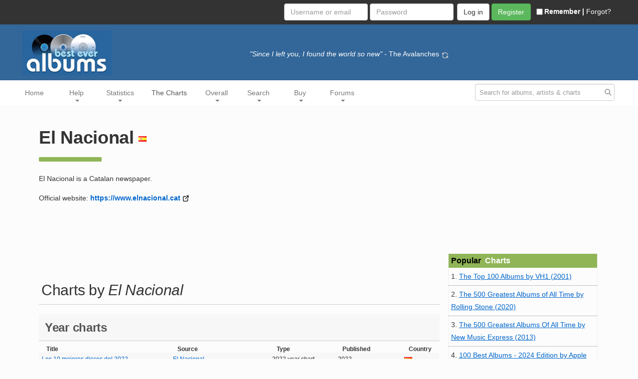

--- FILE ---
content_type: text/html; charset=UTF-8
request_url: https://www.besteveralbums.com/thechart.php?s=290
body_size: 10540
content:
<!DOCTYPE html>
<html lang="en" data-theme="light" prefix="fb: http://www.facebook.com/2008/fbml">
<head>
    <meta charset="utf-8">
    <meta http-equiv="X-UA-Compatible" content="IE=edge">
    <meta name="viewport" content="width=device-width, initial-scale=1">
    
        <title>El Nacional : Best Ever Albums</title>

             <meta name="robots" content="index,follow">
     
            <meta name="robots" content="max-image-preview:large">

    <meta name="application-name" content="BestEverAlbums.com" data-object-type="source" data-search-hint="">
    <meta name="description" content="El Nacional is a Catalan newspaper. El Nacional is from Spain and was founded in 0. BestEverAlbums.com brings together over 60,000 charts and calculates an overall ranking of the best albums of all time.">

            <meta name="theme-color" content="#336699">

        <meta name="apple-mobile-web-app-capable" content="yes">
    <meta name="apple-mobile-web-app-status-bar-style" content="black-translucent">
    <meta name="apple-mobile-web-app-title" content="BestEverAlbums">

    <link rel="apple-touch-icon" href="/img/apple-touch-icon.png">
    <link rel="apple-touch-icon" sizes="180x180" href="/img/apple-touch-icon-180.png">
    <link rel="apple-touch-icon" sizes="167x167" href="/img/apple-touch-icon-167.png">
    <link rel="apple-touch-icon" sizes="152x152" href="/img/apple-touch-icon-152.png">
    <link rel="apple-touch-icon" sizes="120x120" href="/img/apple-touch-icon-120.png">
    
        

        <meta property="fb:app_id" content="114319148597453">
                        <meta property="og:type" content="">
                        <meta property="og:title" content="El Nacional">
                        <meta property="og:url" content="https://www.besteveralbums.com/thechart.php?s=290"><meta property="og:image" content="https://img.besteveralbums.com/img/exclamation-mark.png"><meta property="og:description" content="">
                        <meta property="og:site_name" content="BestEverAlbums.com">

        <link rel="canonical" href="https://www.besteveralbums.com/thechart.php?s=290">
    
    <link rel="shortcut icon" href="https://www.besteveralbums.com/favicon.ico" >

    <link rel="icon" type="image/png" sizes="32x32" href="https://www.besteveralbums.com/favicon-32x32.png">
    <link rel="icon" type="image/png" sizes="16x16" href="https://www.besteveralbums.com/favicon-16x16.png">

    <link rel="manifest" href="/manifest.json">
    <link rel="search" type="application/opensearchdescription+xml" title="BestEverAlbums.com" href="https://www.besteveralbums.com/searchbesteveralbums.xml">
    
            
    
        <link rel="stylesheet" type="text/css" href="/min/f=/css/reset.css&2201">

            <link rel="stylesheet" href="/css/bootstrap.min.css">

        <link rel="stylesheet" href="/css/jquery.auto-complete.css">

        <link rel="stylesheet" href="/css/tablesaw.stackonly.css">

        <link rel="stylesheet" type="text/css" href="/min/f=/css/imgpopup.css&2201">

                <link rel="stylesheet" type="text/css" href="/min/f=/css/bea.css&2201">
        <link rel="stylesheet" type="text/css" href="/min/f=/css/bea3small.css&2201" media="only screen and (min-width: 768px)">
        <link rel="stylesheet" type="text/css" href="/min/f=/css/bea3medium.css&2201" media="only screen and (min-width: 992px)">
        <link rel="stylesheet" type="text/css" href="/min/f=/css/bea3large.css&2201" media="only screen and (min-width: 1200px)">

                <link rel="stylesheet" type="text/css" href="/min/f=/css/thechart.css&2201">
    
        <script src="https://cdn.jsdelivr.net/npm/chart.js"></script>
    <script src="/js/graph-tooltip.js?2201"></script>
    <link rel="stylesheet" type="text/css" href="/min/f=/css/graph-tooltip.css&2201">

        <link rel="stylesheet" type="text/css" href="/min/f=/css/rating.css&2201">

        
    
        <link rel="alternate" type="application/rss+xml" title="Member Comments RSS feed" href="https://www.besteveralbums.com/feeds/BestEverAlbumsdotCom_Comments.xml">
    <link rel="alternate" type="application/rss+xml" title="List of Charts RSS feed" href="https://www.besteveralbums.com/feeds/BestEverAlbumsdotCom_Charts.xml">
        <link rel="alternate" type="application/rss+xml" title="Overall Greatest Album Chart RSS feed" href="https://www.besteveralbums.com/feeds/BestEverAlbumsdotCom_OverallChart.xml">
        
        


<!-- Global site tag (gtag.js) - Google Analytics -->
<script async src="https://www.googletagmanager.com/gtag/js?id=UA-4178166-1"></script>
<script>
window.dataLayer = window.dataLayer || [];
function gtag(){dataLayer.push(arguments);}
gtag('js', new Date());
gtag('config', 'UA-4178166-1');
</script>


<script src="https://hb.vntsm.com/v4/live/vms/sites/besteveralbums.com/index.js" data-disable-placements="vertical-sticky,horizontal-sticky" async></script>
<script>
self.__VM = self.__VM || [];
self.__VM.push(function (admanager, scope) {

    scope.Config.buildPlacement((configBuilder) => {
        configBuilder.add("leaderboard");
        configBuilder.addDefaultOrUnique("mobile_banner").setBreakPoint("mobile");
    }).display("slot-leaderboard-atf");

    scope.Config.buildPlacement((configBuilder) => {
        configBuilder.add("desktop_takeover");
        configBuilder.addDefaultOrUnique("mobile_takeover").setBreakPoint("mobile");
    }).display("slot-takeover");

    scope.Config.buildPlacement((configBuilder) => {
        configBuilder.add("leaderboard");
        configBuilder.addDefaultOrUnique("mobile_mpu").setBreakPoint("mobile");
    }).addNodeProvider(".slot-mpu-btf");

    scope.Config.get('mpu').display('slot-sidebar-mpu-atf');
    scope.Config.get('double_mpu').display('slot-sidebar-skyscraper-btf');
    scope.Config.get('video').display('slot-video');
});
</script>

<script src="/js/lazysizes.min.js" async></script>

<!--[if lt IE 9]>
<script src="https://oss.maxcdn.com/html5shiv/3.7.2/html5shiv.min.js"></script>
<script src="https://oss.maxcdn.com/respond/1.4.2/respond.min.js"></script>
<![endif]-->



<script>
const publicVapidKey = "BG3wxS1qqXlVRUu05vgv7O3izzvi8W-Srq1NIU4hXlORm5I3myuffybydo7OsnqYuBctzzfYGlkyYR1aaFsZa48";

navigator.serviceWorker.register('/sw.js?2201', { updateViaCache: 'none' })
  .then(() => console.log('Service Worker registered'))
  .catch(error => console.error('Service Worker registration failed:', error));

function urlBase64ToUint8Array(base64String)
{
  const padding = '='.repeat((4 - base64String.length % 4) % 4);
  const base64 = (base64String + padding).replace(/-/g, '+').replace(/_/g, '/');
  const rawData = atob(base64);
  const outputArray = new Uint8Array(rawData.length);
  for (let i = 0; i < rawData.length; ++i) outputArray[i] = rawData.charCodeAt(i);

  return outputArray;
}

async function subscribeUser()
{
  try {
    const registration = await navigator.serviceWorker.ready;

    const existingSubscription = await registration.pushManager.getSubscription();
    if (existingSubscription) {
      console.log('User already subscribed.');
      return existingSubscription;
    }

        const meta = {
      browser: navigator.userAgent,
      platform: navigator.platform
    };

	    const loginCheckResponse = await fetch('/AJAXProxy.php?obj=CPushNotification&func=save&getuserid', {
      method: 'POST',
      headers: { 'Content-Type': 'application/json' },
      body: JSON.stringify({ subscription: null, meta })
    });

    const loginStatus = await loginCheckResponse.text();
    if (loginStatus.trim() !== '1') {
      console.warn('User not logged in. Subscription aborted.');
      return null;
    }

        const permission = await Notification.requestPermission();
    if (permission !== 'granted') {
      console.warn('Push permission not granted');
      return null;
    }

        const subscription = await registration.pushManager.subscribe({
      userVisibleOnly: true,
      applicationServerKey: urlBase64ToUint8Array(publicVapidKey)
    });

    console.log('Push subscription:', subscription);

        const saveResponse = await fetch('/AJAXProxy.php?obj=CPushNotification&func=save&getuserid', {
      method: 'POST',
      headers: { 'Content-Type': 'application/json' },
      body: JSON.stringify({ subscription, meta })
    });

    const resultText = await saveResponse.text();
    const success = resultText.trim() === '1';

    console.log('Subscription saved response:', success);

    if (success && navigator.serviceWorker.controller) {
        navigator.serviceWorker.controller.postMessage({
        type: 'SHOW_SUBSCRIPTION_NOTIFICATION',
        url: 'https://www.besteveralbums.com/forums/profile.php?mode=editprofile'
      });
    }

    return success ? subscription : null;
  } catch (err) {
    console.error('Push registration failed:', err);
    return null;
  }
}

async function unsubscribeUser() {
    const registration = await navigator.serviceWorker.ready;
    const subscription = await registration.pushManager.getSubscription();

    if (subscription) {
        await subscription.unsubscribe();
        await fetch('/AJAXProxy.php?obj=CPushNotification&func=delete&getuserid', {
            method: 'POST',
            body: JSON.stringify({ endpoint: subscription.endpoint }),
            headers: { 'Content-Type': 'application/json' }
        });

        console.log('User unsubscribed');
    }
}

// Trigger registration
if ('serviceWorker' in navigator && 'PushManager' in window) {
  window.addEventListener('load', async () => {
  const registration = await navigator.serviceWorker.ready;
  await new Promise(r => setTimeout(r, 2000)); // short delay helps iOS

  const sub = await registration.pushManager.getSubscription();
  if (!sub) {
        console.log('Subscribing user to push…');
    await subscribeUser();
  } else {
    console.log('Already subscribed');
  }
});
}
</script>


</head>
<body>

<div id="topRail" class="top-rail">
    <button id="backButton" class="back-btn" onclick="window.history.back()">
        <span class="arrow"><svg
  xmlns="http://www.w3.org/2000/svg"
  width="24"
  height="24"
  viewBox="0 0 24 24"
  fill="none"
  stroke="currentColor"
  stroke-width="2"
  stroke-linecap="round"
  stroke-linejoin="round"
  class="icon icon-tabler icons-tabler-outline icon-tabler-arrow-left bea-icon bea-icon-back"
><title>Back</title>
  <path stroke="none" d="M0 0h24v24H0z" fill="none"/>
  <path d="M5 12l14 0" />
  <path d="M5 12l6 6" />
  <path d="M5 12l6 -6" />
</svg></span> Back
    </button>
</div>

            <!-- Logged out -->
<form class="navbar-form navbar-loggedout" action="/forums/login.php" method="post">
    <div class="login-container">
                <input type="hidden" value="../thechart.php?s=290" name="redirect">

        <div class="login-controls-container">
                        <div class="login-fields">
                <input class="form-control" type="text" placeholder="Username or email" name="username" autocomplete="username" tabindex="1">
                <input class="form-control" type="password" placeholder="Password" name="password" autocomplete="current-password" tabindex="2">
            </div>

                        <div class="login-buttons">
                <input class="btn btn-default" type="submit" value="Log in" name="login" tabindex="4">
                <a href="/forums/profile.php?mode=register" class="btn btn-success" role="button">Register</a>

                                <span class="login-remember">
                    <label for="autologin"><input type="checkbox" id="autologin" name="autologin" class="native-checkbox" tabindex="3">Remember | </label>
                    <a href="/forums/profile.php?mode=sendpassword">Forgot?</a>
                </span>
            </div>
        </div>
    </div>
</form>

    


<nav class="navbar navbar-default">

    <div class="navbar-masthead">

        <div class="navbar-container">

            <!-- Brand and toggle get grouped for better mobile display -->
            <div class="navbar-header navbar-brandheader">

                                <a class="navbar-brand" href="/index.php"><img alt="BestEverAlbums.com" class="navbar-brand-logo" id="top" src="/img/bealogo_p.jpg"></a>

            </div>

            <span id="songquote" class="songquote">
            <span><i>"Since I left you, I found the world so new"</i></span>
                    <span> - The Avalanches <a rel="nofollow" title="Random quote" class="" href="#" onclick=";showSpinner('songquote', 32);;var e = new ajaxObject('/AJAXProxy.php',Fill,'songquote');e.update('obj=CTrack&func=getRandomSongQuote&');return false;"><svg
  xmlns="http://www.w3.org/2000/svg"
  width="24"
  height="24"
  viewBox="0 0 24 24"
  fill="none"
  stroke="currentColor"
  stroke-width="2"
  stroke-linecap="round"
  stroke-linejoin="round"
  class="icon icon-tabler icons-tabler-outline icon-tabler-refresh bea-icon bea-icon-refresh"
>
  <path stroke="none" d="M0 0h24v24H0z" fill="none"/>
  <path d="M20 11a8.1 8.1 0 0 0 -15.5 -2m-.5 -4v4h4" />
  <path d="M4 13a8.1 8.1 0 0 0 15.5 2m.5 4v-4h-4" />
</svg></a></span>
            </span>

        </div>

    </div>
</nav>

<!-- Main navbar -->
<nav class="navbar navbar-default">
    <div class="navbar-container">
        <!-- Brand and toggle get grouped for better mobile display -->
        <div class="navbar-header">
            <button type="button" class="navbar-toggle bea-hamburger collapsed" data-toggle="collapse" data-target="#bs-navbar-collapse-nav" aria-expanded="false" role="button" >
                <span class="sr-only">Toggle navigation</span>
                <span class="icon-bar"></span>
                <span class="icon-bar"></span>
                <span class="icon-bar"></span>
            </button>
        </div>

        <!-- Collect the nav links, forms, and other content for toggling -->
        <div class="collapse navbar-collapse" id="bs-navbar-collapse-nav">
            <ul class="nav navbar-nav navbar-mainnav">

                <li class="dropdown"><a href="https://www.besteveralbums.com/index.php" class="dropdown-toggle" data-toggle="dropdown" role="button" aria-haspopup="true" aria-expanded="false">Home </a>
                                    </li>

                <li class="dropdown"><a href="https://www.besteveralbums.com/howitworks.php" class="dropdown-toggle" data-toggle="dropdown" role="button" aria-haspopup="true" aria-expanded="false">Help <span class="caret"></span></a>
                    <ul class="dropdown-menu">
                        <li><a title="" href="https://www.besteveralbums.com/howitworks.php">How it works</a></li>
                        <li><a title="" href="https://www.besteveralbums.com/userranks.php">Member levels</a></li>

                                                <li><a title="" href="https://www.besteveralbums.com/upgrade.php">Purchase extra points</a></li>
                                                                            <li><a title="" href="https://www.besteveralbums.com/upgrade.php">Premium membership</a></li>
                                                                    </ul>
                </li>

                <li class="dropdown"><a href="https://www.besteveralbums.com/yearstats.php?y=2025" class="dropdown-toggle" data-toggle="dropdown" role="button" aria-haspopup="true" aria-expanded="false">Statistics <span class="caret"></span></a>
                    <ul class="dropdown-menu">
                        <li class="dropdown-header"><a title="" href="https://www.besteveralbums.com/yearstats.php?y=2025">Best Albums by Year</a></li>
                        <li><a title="" href="https://www.besteveralbums.com/latest_releases.php">New releases</a></li>
                        <li><a title="" href="https://www.besteveralbums.com/yearstats.php?y=2025">Best albums of 2025</a></li>
                        <li><a title="" href="https://www.besteveralbums.com/yearstats.php?y=2024">Best albums of 2024</a></li>
                        <li><a title="" href="https://www.besteveralbums.com/yearstats.php?y=2023">Best albums of 2023</a></li>
                        <li><a title="" href="https://www.besteveralbums.com/yearstats.php?y=2022">Best albums of 2022</a></li>
                        <li><a title="" href="https://www.besteveralbums.com/yearstats.php?y=2021">Best albums of 2021</a></li>
                        <li role="separator" class="divider"></li>
                        <li class="dropdown-header"><a title="" href="https://www.besteveralbums.com/yearstats.php?y=202">Best Albums by Decade</a></li>
                        <li><a title="" href="https://www.besteveralbums.com/yearstats.php?y=202">Best albums of the 2020s</a></li>
                        <li><a title="" href="https://www.besteveralbums.com/yearstats.php?y=201">Best albums of the 2010s</a></li>
                        <li><a title="" href="https://www.besteveralbums.com/yearstats.php?y=200">Best albums of the 2000s</a></li>
                        <li><a title="" href="https://www.besteveralbums.com/yearstats.php?y=199">Best albums of the 1990s</a></li>
                        <li><a title="" href="https://www.besteveralbums.com/yearstats.php?y=198">Best albums of the 1980s</a></li>
                        <li><a title="" href="https://www.besteveralbums.com/yearstats.php?y=197">Best albums of the 1970s</a></li>
                        <li><a title="" href="https://www.besteveralbums.com/yearstats.php?y=196">Best albums of the 1960s</a></li>
                        <li role="separator" class="divider"></li>
                        <li><a title="" href="https://www.besteveralbums.com/album_anniversaries.php">Album anniversaries</a></li>
                        <li><a title="" href="https://www.besteveralbums.com/countrystats.php">Best albums by country</a></li>
                        <li><a title="" href="https://www.besteveralbums.com/most_wanted.php">Most wanted albums</a></li>
                        <li><a title="" href="https://www.besteveralbums.com/topratedstats.php?o=album">Top rated</a></li>
                        <li><a title="" href="https://www.besteveralbums.com/mostcommentedstats.php">Most commented</a></li>
                        <li><a title="" href="https://www.besteveralbums.com/bandstats.php">Top ranked artists</a></li>
                        <li><a title="" href="https://www.besteveralbums.com/userstats.php">Top members</a></li>
                    </ul>
                </li>

                <li class="active "><a href="https://www.besteveralbums.com/thechart.php">The Charts</a></li>

                <li class="dropdown"><a href="https://www.besteveralbums.com/overall.php" class="dropdown-toggle" data-toggle="dropdown" role="button" aria-haspopup="true" aria-expanded="false">Overall <span class="caret"></span></a>
                    <ul class="dropdown-menu">
                        <li><a title="Overall Chart" href="https://www.besteveralbums.com/overall.php">Overall chart</a></li>
                        <li><a title="Overall Chart History" href="https://www.besteveralbums.com/overall_history.php">Overall chart history</a></li>
                        <li><a title="Customise Overall Chart" href="https://www.besteveralbums.com/makechart.php">Customise overall chart</a></li>
                    </ul>
                </li>

                <li class="dropdown"><a href="https://www.besteveralbums.com/search.php" class="dropdown-toggle" data-toggle="dropdown" role="button" aria-haspopup="true" aria-expanded="false">Search <span class="caret"></span></a>
                    <ul class="dropdown-menu">
                        <li><a title="A to Z of artists" href="https://www.besteveralbums.com/objectindex_bands.php"><span>A to Z (Artists)</span></a></li>
                        <li><a title="A to Z of sources" href="https://www.besteveralbums.com/objectindex_sources.php"><span>A to Z (Sources)</span></a></li>
                        <li><a title="Advanced search" href="https://www.besteveralbums.com/search.php"><span>Advanced search</span></a></li>
                        <li role="separator" class="divider"></li>
                        <li><a title="Click to view a random album" href="https://www.besteveralbums.com/random/album">Random album</a></li>
                        <li><a title="Click to view a random chart" href="https://www.besteveralbums.com/random/chart">Random chart</a></li>
                    </ul>
                </li>

                <li class="dropdown"><a href="https://www.besteveralbums.com/buy.php" class="dropdown-toggle" data-toggle="dropdown" role="button" aria-haspopup="true" aria-expanded="false">Buy <span class="caret"></span></a>
                    <ul class="dropdown-menu">
                        <li><a title="Buy CDs & downloads" href="https://www.besteveralbums.com/buy.php">CDs & downloads</a></li>
                        <li><a title="Buy concert tickets" href="https://www.besteveralbums.com/concert_tickets.php">Concert tickets</a></li>
                    </ul>
                </li>

                <li class="dropdown"><a href="https://www.besteveralbums.com/forums/" class="dropdown-toggle" data-toggle="dropdown" role="button" aria-haspopup="true" aria-expanded="false">Forums <span class="caret"></span></a>
                    <ul class="dropdown-menu">
                        <li><a title="" href="https://www.besteveralbums.com/forums/">Forum index</a></li>
                        <li><a title="" href="https://www.besteveralbums.com/forums/search.php">Forum search</a></li>
                        <li><a title="" href="https://www.besteveralbums.com/forums/memberlist.php">Member list</a></li>
                        <li><a title="" href="https://www.besteveralbums.com/forums/groupcp.php">Groups</a></li>
                        <li><a title="" href="https://www.besteveralbums.com/forums/faq.php">Forum FAQ</a></li>
                                            </ul>
                </li>
            </ul>
        </div>
        <!-- /.navbar-collapse -->

                                    
                <form class="navbar-search" role="search" name="frminsearch" id="frminsearch" action="/search.php" method="get" >
                <div class="form-group has-feedback">
                    <input type="hidden" name="s_o" id="s_o" value="all">
                    <input class="form-control" placeholder="Search for albums, artists & charts" type="text" value="" name="s_q" id="s_q" onkeyup="delayInvoke('searchSuggest()',100);" autocomplete="off">
                    <svg
  xmlns="http://www.w3.org/2000/svg"
  width="24"
  height="24"
  viewBox="0 0 24 24"
  fill="none"
  stroke="currentColor"
  stroke-width="2"
  stroke-linecap="round"
  stroke-linejoin="round"
  class="icon icon-tabler icons-tabler-outline icon-tabler-search bea-icon bea-icon-search form-control-feedback navbar-search-bg"
><title>Search</title>
  <path stroke="none" d="M0 0h24v24H0z" fill="none"/>
  <path d="M10 10m-7 0a7 7 0 1 0 14 0a7 7 0 1 0 -14 0" />
  <path d="M21 21l-6 -6" />
</svg>
                    <div id="divsuggests" style="visibility: hidden;"></div>
                </div>
        </form>

    </div>
    <!-- /.navbar-container -->
</nav>




<div class="slot-takeover" id="slot-takeover"></div>

<div class="main">

    <div class="bea-content">

        
<h1 id="info">El Nacional <img class="flag-mini" title="Spain" alt="Spain" src="/img/flags_mini/es.gif"></h1>
<p>El Nacional is a Catalan newspaper.</p><p>Official website: <a class="external" href="https://www.elnacional.cat" target="_blank">https://www.elnacional.cat</a></p>
<div class="slot-mpu-btf" id="slot-mpu-btf-1"></div>
<h2 id="related">Charts by <i>El Nacional</i></h2><h3>Year charts</h3><table class="ranks-table tablesaw tablesaw-stack" data-tablesaw-mode="stack" data-tablesaw-swipe-media="(max-width: 768px)"><thead><tr><th class="col-sm-4 chartstring">Title</th><th class="col-sm-3 chartstring">Source</th><th class="col-sm-2 chartstring">Type</th><th class="col-sm-2 chartstring">Published</th><th class="col-sm-1 chartstring">Country</th></tr></thead><tr class="item-row"><td class="col-sm-4 chartstring"><a class="nav2" href="/thechart.php?c=75184">Los 10 mejores discos del 2022</a></td><td class="col-sm-3 chartstring"><a class="nav2" href="/thechart.php?s=290">El Nacional</a></td><td class="col-sm-2 chartstring">2022 year chart</td><td class="col-sm-2 chartstring">2022</td><td class="col-sm-1 chartstring"><img class="flag-mini" title="Spain" alt="Spain" src="/img/flags_mini/es.gif"></td></tr></table><h3>Decade charts</h3>[None]<br><h3>Overall charts</h3>[None]<br>
<div class="inine-footer-ad img-728x90"><div></div></div>

                                <div class="footer-ad img-728x90"></div>
        
        
                    <div class="slot-video" id="slot-video"></div>
        
    </div>

            <div class="rflank">

                            <div id="gSECAt6lnot" class="alert alert-warning alert-dismissible" role="alert">
                    <button class="close" data-dismiss="alert" aria-label="Close">
                        <span aria-hidden="true">&times;</span>
                    </button>
                    If you enjoy our site, please consider supporting us by sparing a few seconds to disable your ad blocker.
                    <br><br>
                    A lot of hard work happens in the background to keep BEA running, and it's especially difficult to do this when we can't pay our hosting fees :(
                    <br><br>
                    We work very hard to ensure our site is as fast (and FREE!) as possible, and we respect your <a class="alert-link" href="/privacy">privacy</a>.
                    <!-- <br><br>Please consider becoming a Premium Member. You won't see any ads, plus you can gain additional features and bypass our membership ladder. -->
                </div>
            
            <div class="flank-ad"><div class="slot-sidebar-mpu-atf" id="slot-sidebar-mpu-atf"></div></div><table class="portalboxflank"><tr>
                            <th colspan="2"><span class="titleprefix">Popular</span>&nbsp;
                                <span class="titlesuffix">Charts</span>
                            </th>
                        </tr><tr>
                                <td class="portalboxdiv" colspan="2">1. 
                                    <a class="nav2" href="/thechart.php?c=2">The Top 100 Albums by VH1 (2001)</a>
                                </td>
                            </tr><tr>
                                <td class="portalboxdiv" colspan="2">2. 
                                    <a class="nav2" href="/thechart.php?c=62479">The 500 Greatest Albums of All Time by Rolling Stone (2020)</a>
                                </td>
                            </tr><tr>
                                <td class="portalboxdiv" colspan="2">3. 
                                    <a class="nav2" href="/thechart.php?c=21081">The 500 Greatest Albums Of All Time by New Music Express (2013)</a>
                                </td>
                            </tr><tr>
                                <td class="portalboxdiv" colspan="2">4. 
                                    <a class="nav2" href="/thechart.php?c=80373">100 Best Albums - 2024 Edition by Apple Music (2024)</a>
                                </td>
                            </tr><tr>
                                <td class="portalboxdiv" colspan="2">5. 
                                    <a class="nav2" href="/thechart.php?c=30025">200 Greatest Albums of All Time by Uncut (2016)</a>
                                </td>
                            </tr><tr>
                                <td class="portalboxdiv" colspan="2">6. 
                                    <a class="nav2" href="/thechart.php?c=141">Top 100 Albums by ABC (2006)</a>
                                </td>
                            </tr><tr>
                                <td class="portalboxdiv" colspan="2">7. 
                                    <a class="nav2" href="/thechart.php?c=230">The Definitive 200 by National Association of Recording Merchandisers (2007)</a>
                                </td>
                            </tr><tr>
                                <td class="portalboxdiv" colspan="2">8. 
                                    <a class="nav2" href="/thechart.php?c=1990">Virgin All-Time Top 1000 Albums by Virgin (2000)</a>
                                </td>
                            </tr><tr>
                                <td class="portalboxdiv" colspan="2">9. 
                                    <a class="nav2" href="/thechart.php?c=65992">Mojo Readers: The 100 Greatest Albums Ever Made by Mojo (1996)</a>
                                </td>
                            </tr><tr>
                                <td class="portalboxdiv" colspan="2">10. 
                                    <a class="nav2" href="/thechart.php?c=80598">The 300 Greatest Albums of All Time (1-100) by Paste (2024)</a>
                                </td>
                            </tr><tr>
                                <td class="portalboxdiv" colspan="2">11. 
                                    <a class="nav2" href="/thechart.php?c=30455">The 100 Greatest Albums Of All Time by Absolute Radio (2012)</a>
                                </td>
                            </tr><tr>
                                <td class="portalboxdiv" colspan="2">12. 
                                    <a class="nav2" href="/thechart.php?c=213">100 Greatest Albums Ever by Q (2006)</a>
                                </td>
                            </tr><tr>
                                <td class="portalboxdiv" colspan="2">13. 
                                    <a class="nav2" href="/thechart.php?c=76713">Die 100 Alben des Jahrhunderts by Spex (2000)</a>
                                </td>
                            </tr><tr>
                                <td class="portalboxdiv" colspan="2">14. 
                                    <a class="nav2" href="/thechart.php?c=66987">The Greatest Rock Albums by uDiscoverMusic (2015)</a>
                                </td>
                            </tr><tr>
                                <td class="portalboxdiv" colspan="2">15. 
                                    <a class="nav2" href="/thechart.php?c=81231">Los 48 mejores discos de la historia by Esquire España (2022)</a>
                                </td>
                            </tr><tr>
                                <td class="portalboxdiv" colspan="2">16. 
                                    <a class="nav2" href="/thechart.php?c=76718">Die 100 besten Platten des Jahrhunderts by Wiener (1999)</a>
                                </td>
                            </tr><tr>
                                <td class="portalboxdiv" colspan="2">17. 
                                    <a class="nav2" href="/thechart.php?c=1052">Greatest 100 Albums of All Time by The Guinness Book of British Hit Singles & Albums with NME
 (2006)</a>
                                </td>
                            </tr><tr>
                                <td class="portalboxdiv" colspan="2">18. 
                                    <a class="nav2" href="/thechart.php?c=72449">The 100 Greatest Albums of All Time by Consequence of Sound (2022)</a>
                                </td>
                            </tr><tr>
                                <td class="portalboxdiv" colspan="2">19. 
                                    <a class="nav2" href="/thechart.php?c=4">Top 100 Greatest Music Albums by Melody Maker (2000)</a>
                                </td>
                            </tr><tr>
                                <td class="portalboxdiv" colspan="2">20. 
                                    <a class="nav2" href="/thechart.php?c=76564">Die 20 besten Alben der Geschichte by Musikexpress.de (2011)</a>
                                </td>
                            </tr></table><div id="stick-sidebar" class="flank-ad" style=""><div class="slot-sidebar-skyscraper-btf" id="slot-sidebar-skyscraper-btf"></div><div class="sidebar-block">&nbsp;</div></div>

        </div>
    
</div>


<div class="back-to-top-container"><a class="back-to-top" href="#top">Back to Top</a></div>

<div class="modal fade" id="reusableModal" tabindex="-1" role="dialog" aria-labelledby="reusableModalLabel">
    <div class="modal-dialog">
        <div class="modal-content">
            <div class="modal-header" style="display: flex; align-items: center; justify-content: space-between;">
                <div style="display: flex; align-items: center;">
                    <img src="/img/bea_notification.png" alt="Logo" style="height:24px; margin-right:8px;">
                    <h4 class="modal-title" id="reusableModalLabel" style="margin: 0;">Notice</h4>
                </div>
                <button type="button" class="close" data-dismiss="modal" style="margin-left: auto;">&times;</button>
            </div>

            <div class="modal-body" id="reusableModalBody">
                <!-- Message goes here -->
            </div>
            <div class="modal-footer">
                <button type="button" class="btn btn-primary" data-dismiss="modal">OK</button>
            </div>
        </div>
    </div>
</div>

<div class="modal fade" id="inputModal" tabindex="-1" role="dialog" aria-labelledby="inputModalLabel">
    <div class="modal-dialog">
        <div class="modal-content">
            <div class="modal-header" style="display: flex; align-items: center; justify-content: space-between;">
                <div style="display: flex; align-items: center;">
                    <img src="/img/bea_notification.png" alt="Logo" style="height:24px; margin-right:8px;">
                    <h4 class="modal-title" id="inputModalLabel" style="margin: 0;">Notice</h4>
                </div>
                <button type="button" class="close" data-dismiss="modal" style="margin-left: auto;">&times;</button>
            </div>
            <div class="modal-body">
                <p id="inputModalPrompt">Please enter a value:</p>
                <input type="text" id="inputModalField" class="form-control" />
            </div>
            <div class="modal-footer">
                <button type="button" class="btn btn-default" data-dismiss="modal">Cancel</button>
                <button type="button" class="btn btn-primary" id="inputModalConfirm">OK</button>
            </div>
        </div>
    </div>
</div>

<div class="modal fade" id="confirmModal" tabindex="-1" role="dialog" aria-labelledby="confirmModalLabel">
    <div class="modal-dialog">
        <div class="modal-content">
            <div class="modal-header" style="display: flex; align-items: center; justify-content: space-between;">
                <div style="display: flex; align-items: center;">
                    <img src="/img/bea_notification.png" alt="Logo" style="height:24px; margin-right:8px;">
                    <h4 class="modal-title" id="confirmModalLabel" style="margin: 0;">Notice</h4>
                </div>
                <button type="button" class="close" data-dismiss="modal" style="margin-left: auto;">&times;</button>
            </div>
            <div class="modal-body" id="confirmModalBody">
                Are you sure?
            </div>
            <div class="modal-footer">
                <button type="button" class="btn btn-default" id="confirmModalCancel">Cancel</button>
                <button type="button" class="btn btn-primary" id="confirmModalOk">OK</button>
            </div>
        </div>
    </div>
</div>

<div class="graph-tooltip" id="graphTooltip">
    <div class="graph-wrapper">
        <canvas id="graphCanvas"></canvas>
    </div>
</div>

<footer>
    <nav class="navbar navbar-default navbar-footer">
        <div class="container">

            <!-- Brand and toggle get grouped for better mobile display -->
            <div class="navbar-header">
                <button class="navbar-toggle collapsed bea-hamburger" data-toggle="collapse" data-target="#bs-navbar-collapse-footer" aria-expanded="false">
                    <span class="sr-only">Toggle navigation</span>
                    <span class="icon-bar"></span>
                    <span class="icon-bar"></span>
                    <span class="icon-bar"></span>
                </button>
            </div>

            <div class="collapse navbar-collapse" id="bs-navbar-collapse-footer">
                <ul class="row nav navbar-nav nav-justified">
                    <li><a href="https://www.besteveralbums.com/terms">Terms of Use</a></li>
                    <li><a href="https://www.besteveralbums.com/privacy">Privacy Policy</a></li>
                    <li><a href="https://www.besteveralbums.com/contact.php">Contact Us</a></li>
                    <li><a href="https://www.besteveralbums.com/resources">Resources</a></li>
                    <li><a href="https://www.besteveralbums.com/rss">RSS Feeds</a></li>
                    <li><a href="https://www.besteveralbums.com/sitemap">Site Map</a></li>
                    <li class="navbar-footer-icons">
                        <span class="">Follow us:</span>
                        <a title="Bluesky" href="https://bsky.app/profile/besteveralbums.com" target="_blank"><svg
  xmlns="http://www.w3.org/2000/svg"
  width="24"
  height="24"
  viewBox="0 0 24 24"
  fill="none"
  stroke="currentColor"
  stroke-width="2"
  stroke-linecap="round"
  stroke-linejoin="round"
  class="icon icon-tabler icons-tabler-outline icon-tabler-brand-bluesky bea-icon bea-icon-facebook"
>
  <path stroke="none" d="M0 0h24v24H0z" fill="none"/>
  <path d="M6.335 5.144c-1.654 -1.199 -4.335 -2.127 -4.335 .826c0 .59 .35 4.953 .556 5.661c.713 2.463 3.13 2.75 5.444 2.369c-4.045 .665 -4.889 3.208 -2.667 5.41c1.03 1.018 1.913 1.59 2.667 1.59c2 0 3.134 -2.769 3.5 -3.5c.333 -.667 .5 -1.167 .5 -1.5c0 .333 .167 .833 .5 1.5c.366 .731 1.5 3.5 3.5 3.5c.754 0 1.637 -.571 2.667 -1.59c2.222 -2.203 1.378 -4.746 -2.667 -5.41c2.314 .38 4.73 .094 5.444 -2.369c.206 -.708 .556 -5.072 .556 -5.661c0 -2.953 -2.68 -2.025 -4.335 -.826c-2.293 1.662 -4.76 5.048 -5.665 6.856c-.905 -1.808 -3.372 -5.194 -5.665 -6.856z" />
</svg></a>
                        <a title="Facebook" href="https://www.facebook.com/besteveralbums" target="_blank"><svg
  xmlns="http://www.w3.org/2000/svg"
  width="24"
  height="24"
  viewBox="0 0 24 24"
  fill="none"
  stroke="currentColor"
  stroke-width="2"
  stroke-linecap="round"
  stroke-linejoin="round"
  class="icon icon-tabler icons-tabler-outline icon-tabler-brand-facebook bea-icon bea-icon-facebook"
>
  <path stroke="none" d="M0 0h24v24H0z" fill="none"/>
  <path d="M7 10v4h3v7h4v-7h3l1 -4h-4v-2a1 1 0 0 1 1 -1h3v-4h-3a5 5 0 0 0 -5 5v2h-3" />
</svg></a>
                        <a title="Spotify" href="https://open.spotify.com/user/emkylyoz599882xyx78eze3rv?si=2qh4h6rORt6eqbCdMxz0Dw" target="_blank"><svg
  xmlns="http://www.w3.org/2000/svg"
  width="24"
  height="24"
  viewBox="0 0 24 24"
  fill="currentColor"
  class="icon icon-tabler icons-tabler-filled icon-tabler-brand-spotify bea-icon bea-icon-spotify"
>
  <path stroke="none" d="M0 0h24v24H0z" fill="none"/>
  <path d="M17 3.34a10 10 0 1 1 -15 8.66l.005 -.324a10 10 0 0 1 14.995 -8.336m-2.168 11.605c-1.285 -1.927 -4.354 -2.132 -6.387 -.777a1 1 0 0 0 1.11 1.664c1.195 -.797 3.014 -.675 3.613 .223a1 1 0 1 0 1.664 -1.11m1.268 -3.245c-2.469 -1.852 -5.895 -2.187 -8.608 -.589a1 1 0 0 0 1.016 1.724c1.986 -1.171 4.544 -.92 6.392 .465a1 1 0 0 0 1.2 -1.6m1.43 -3.048c-3.677 -2.298 -7.766 -2.152 -10.977 -.546a1 1 0 0 0 .894 1.788c2.635 -1.317 5.997 -1.437 9.023 .454a1 1 0 1 0 1.06 -1.696" />
</svg></a>
                        <a title="X" href="https://x.com/BestEverAlbums" target="_blank"><svg
  xmlns="http://www.w3.org/2000/svg"
  width="24"
  height="24"
  viewBox="0 0 24 24"
  fill="none"
  stroke="currentColor"
  stroke-width="2"
  stroke-linecap="round"
  stroke-linejoin="round"
  class="icon icon-tabler icons-tabler-outline icon-tabler-brand-x bea-icon bea-icon-x"
>
  <path stroke="none" d="M0 0h24v24H0z" fill="none"/>
  <path d="M4 4l11.733 16h4.267l-11.733 -16z" />
  <path d="M4 20l6.768 -6.768m2.46 -2.46l6.772 -6.772" />
</svg></a>
                    </li>
                </ul>
            </div>

        </div>
    </nav>

    <div class="container copyright">
        <p>Copyright © 2005&ndash;2026 BestEverAlbums.com. <span>All rights reserved.</span> <span>Celebrating 20 years of music discovery.</span></p>
    </div>

    
</footer>

</div> <!-- </div> wrapper -->


<script src="https://ajax.googleapis.com/ajax/libs/jquery/3.1.1/jquery.min.js"></script>

<script src="https://maxcdn.bootstrapcdn.com/bootstrap/3.3.7/js/bootstrap.min.js"></script>

<script src="/min/f=/js/rate2.js,/js/ajaxbase.js,/js/json2.js,/js/suggest.js,/js/sticky-sidebar-scroll.min.js&2201"></script>

<script>
var $k = jQuery.noConflict();
$k(document).ready(function() {
    $k( "#frminsearch" ).bind("keypress", checkEnter);
});
</script>

<script>
  var $k = jQuery.noConflict();
  $k(document).ready(function () {
    $k('li.dropdown :first-child').click(function () {
      var $el = $k(this).parent();
      if ($el.hasClass('open')) {
        var $a = $el.children('a.dropdown-toggle');
        if ($a.length && $a.attr('href')) {
          location.href = $a.attr('href');
        }
      }
    });

    // --- PWA back button and swipe detection ---
    const isStandalone =
    window.matchMedia('(display-mode: standalone)').matches ||
    window.navigator.standalone;

    const topRail = document.getElementById('topRail');
    const backButton = document.getElementById('backButton');

    if (isStandalone) {
      if (backButton) backButton.style.display = 'flex';
      if (topRail) topRail.style.display = 'block';

      if (backButton) {
        if (window.history.length <= 1) {
          backButton.disabled = true;
          backButton.classList.add('disabled');
      } else {
          backButton.disabled = false;
          backButton.classList.remove('disabled');
        }
      }

    setTimeout(() => {
      let startX = 0;
      let startY = 0;
      let isSwiping = false;
      let currentX = 0;

      const EDGE_ZONE = 120;
      const MIN_SWIPE_X = 80;
      const MAX_SWIPE_Y = 80;

      const page = document.querySelector('#pageWrapper') || document.body;

      const resetTransform = () => {
        page.style.transition = 'transform 0.25s ease-out, opacity 0.25s ease-out';
        page.style.transform = '';
        page.style.opacity = '';
        setTimeout(() => { page.style.transition = ''; }, 250);
      };

      const onTouchStart = (e) => {
        if (e.touches.length > 1) return;

        const touch = e.touches[0];
        startX = touch.clientX;
        startY = touch.clientY;

        // New: ignore swipe if touch began inside UI elements
        const target = e.target;
        if (
          target.closest('a') ||
          target.closest('button') ||
          target.closest('.dropdown') ||
          target.closest('.nav') ||
          target.closest('#topRail')
        ) {
          isSwiping = false;
          return;
        }

        // Otherwise check left-edge
        isSwiping = startX < EDGE_ZONE;
        currentX = startX;
      };

      const onTouchMove = (e) => {
        if (!isSwiping) return;

        const touch = e.touches[0];
        currentX = touch.clientX;

        const diffX = currentX - startX;
        const diffY = Math.abs(touch.clientY - startY);

        if (diffY > MAX_SWIPE_Y || diffX < 0) {
          isSwiping = false;
          resetTransform();
          return;
        }

        if (diffX > 10) e.preventDefault();

        const translateX = Math.min(diffX, 140);
        const opacity = Math.max(0.25, 1 - translateX / 300);

        page.style.transform = `translateX(${translateX}px)`;
        page.style.opacity = opacity;
      };

      const onTouchEnd = (e) => {
        if (!isSwiping) return;

        const diffX = currentX - startX;
        const diffY = Math.abs(e.changedTouches[0].clientY - startY);

        if (diffX > MIN_SWIPE_X && diffY < MAX_SWIPE_Y) {
          page.style.transition = 'transform 0.2s ease-out, opacity 0.2s ease-out';
          page.style.transform = 'translateX(100%)';
          page.style.opacity = '0';

          setTimeout(() => {
            window.history.back();
          }, 150);
        } else {
          resetTransform();
        }

        isSwiping = false;
      };

      page.addEventListener('touchstart', onTouchStart, { passive: false });
      page.addEventListener('touchmove', onTouchMove, { passive: false });
      page.addEventListener('touchend', onTouchEnd, { passive: true });
    }, 300);
  } else {
      if (backButton) backButton.style.display = 'none';
      if (topRail) topRail.style.display = 'none';
  }
  });
</script>

<script>
var $k = jQuery.noConflict();
$k(document).ready(function() {
    $k.stickysidebarscroll("#stick-sidebar",{offset: {top: 10, bottom: 200}});
    console.log('Sidebar loaded');
});
</script>


<div id="amzn-assoc-ad-5d8c1849-efa0-43fc-9d5b-05e4f403730e"></div>
<script async src="//z-na.amazon-adsystem.com/widgets/onejs?MarketPlace=US&adInstanceId=5d8c1849-efa0-43fc-9d5b-05e4f403730e"></script>



<script src="/js/tablesaw.stackonly.jquery.js"></script>
<script src="/js/tablesaw-init.js"></script>

<!-- Ad provider CGoogleAdManagerVenatus -->

<script src="/js/adverts.js"></script>
<script>
if (!document.getElementById("gSECAt6l")) {
        document.getElementById("gSECAt6lnot").style.display = "block";
} else {
    // Do nothing
    }
</script>


</body>
</html>


--- FILE ---
content_type: text/css; charset=utf-8
request_url: https://www.besteveralbums.com/min/f=/css/imgpopup.css&2201
body_size: 236
content:
.bea-thumbnail{position:relative;z-index:0}.bea-thumbnail:hover{background-color:transparent;z-index:50}.bea-thumbnail span{background-color:gray;border:1px solid gray;color:#000;left:-1000px;padding:0;position:absolute;text-decoration:none;visibility:hidden}.bea-thumbnail span img{border:0;padding:0}.bea-thumbnail:hover span{left:0;top:20px;visibility:visible}

--- FILE ---
content_type: text/css; charset=utf-8
request_url: https://www.besteveralbums.com/min/f=/css/bea3medium.css&2201
body_size: 1232
content:
aside{clear:none}.bea-content{float:left;width:66%}.main{padding:1em}.rflank{display:inline;float:right;line-height:1.8;margin:0 2px;padding:1.33em 5px 0;position:relative;text-align:left;vertical-align:top;width:310px}.flank-ad{min-height:250px}.bea-charttaboptions,.bea-charttaboptions li,.bea-charttaboptions a,.bea-charttaboptions .active-taboption{padding:.4em}.bea-sortnavtaboptions li,.bea-sortnavtaboptions a,.bea-sortnavtaboptions .active-taboption{padding:.25em .35em}.caret{margin-top:4px}.navbar-brand-logo{height:4em;width:8em}.navbar-loggedin>li{margin-right:.5em}footer .nav-justified li{min-width:6.5em}li.navbar-footer-icons{width:17em !important}.navbar-footer-icons a{margin-top:0}.navbar-footer-icons span{margin-right:.5em}.navbar-loggedout input[type=text],.navbar-loggedout input[type=password]{width:12em}ul.navbar-mainnav{width:80%}.navbar-masthead{height:7em}.navbar-nav>li>a{padding-left:8px;padding-right:8px;font-size:1em}ul.navbar-mainnav>li{flex:1}.navbar-avatarnav{float:unset}.navbar-avatarnav .open>.dropdown-menu{margin-left:0}.navbar-avatarnav .caret{margin-top:-2px}.navbar-username{display:inline-block;margin-left:.5em;margin-top:-1px;max-width:8em;overflow:hidden}.navbar-search{clear:none}.navbar-search .has-feedback{margin-bottom:0}.navbar-search input[type=text]{font-size:1em;width:18em}#divsuggests{margin-left:-5em;margin-right:10em;min-height:33em;width:24em}#divsuggests div,#divsuggests div a{font-size:1em}.addthis-spotify-item{clear:both;padding:.5em 0}.addthis-url-item{width:100%}.chart img.albumart{height:150px;width:150px}.chart img.albumart:hover+.albumart-large{width:250px;height:250px}.stat .statlabel,.stat .ratlabel{width:25%}.stat .statvalue{width:25%}.uirow .uibtn{width:23%}.buycolumn-description{padding-left:1.5em}.buy-panel-artwork img{height:200px;width:200px}.buy-panel-text{width:58%}.buyrow{display:block;padding-top:.5em}.movements-container,.composition-container{margin-bottom:.5em;margin-right:.5em;border:solid 1px silver}.composition-col-number{width:4em}.composition-col-title{width:4em}.movements-container{width:48%}.bea-pagination{display:inline-block}.shareurl label{float:left;padding:.3em}.shareurl .form-control{width:35em;float:left}.smallerbody{font-size:.9em}.tinybody{font-size:.8em}.trackuirow .uibtn{width:46%;margin:.2em;display:inline-block}li.userhome_select,li.userhome_deleteall{padding-right:2em}li.userhome_pubpriv{float:right}.uc-delete{margin-right:3em}.uc-updated{clear:none;float:right}.uc-feedback{margin-right:1.5em}.chart-feedback-bar{display:flex}.interaction-count{display:none}.bea-taboptions-caption{clear:both}li.activity-filter>a{margin-left:.1em;margin-top:2.1em}li.activity-regular{width:40%;float:left}.chart-feedback>li{margin-right:.25em;width:10em}.chart-stats{grid-template-columns:20% 27% 20% 27%}.charts-ct{display:block;clear:both;margin-top:.5em}.charts-submit-row{float:right}.fav-container{float:none}.img-728x90{text-align:left;width:100%}.sidebar-block{min-height:10em}.store-toolbar-chart-buynow{display:block}.store-toolbar-chart{width:60%}.store-toolbar-horizontal>li{padding:0 .2em .2em}

--- FILE ---
content_type: text/css; charset=utf-8
request_url: https://www.besteveralbums.com/min/f=/css/thechart.css&2201
body_size: 1169
content:
.albumofday{font-family:sans-serif;font-size:.7em;font-variant:small-caps}.alubmofday-container{display:inline-block;padding-top:10px}.awardcol1,.awardcol2{height:2em;text-align:left}.awardcol1{clear:both;display:block;font-weight:700;vertical-align:top;width:100px}.awardcol2{width:300px}.band-membership{display:inline-block;margin-top:.5em;margin-bottom:1em}.band-membership li{display:contents;float:left;padding-right:.5em}.bestography-higher{float:left;text-align:left;width:30%}.bestography-this{float:left;text-align:center;width:40%}.bestography-lower{float:right;text-align:right;width:30%}.chart-prev-next{clear:both;display:inline-block;width:100%}.collections-grid,.favs-grid{display:grid;grid-template-columns:50% 50%;margin:0 1em}.comment-reminder{clear:both;display:block;float:left;margin-top:1em;width:100%}.compare-select-chart{margin-right:.5em}.composition-compilation{clear:unset}.favpanel .interaction-count{padding-left:.5em}span.interaction-count{margin-left:.25em}.bea-icon-quote{position:relative;background:var(--bea-gray-3);padding-left:3rem}.bea-icon-quote:before{content:"";position:absolute;width:24px;height:24px;top:.6rem;left:.8rem;background-color:var(--bea-gray-3);-webkit-mask-image:url('/img/quote.svg');mask-image:url('/img/quote.svg');-webkit-mask-repeat:no-repeat;mask-repeat:no-repeat;-webkit-mask-size:contain;mask-size:contain}.quote{background:var(--bea-content-background-color);clear:both;color:var(--bea-body-color);display:block;font-family:var(--bea-serif-fonts);font-style:italic;font-size:1.2em;overflow-wrap:break-word;padding:10px 0 0 35px}.quotecon{clear:both;border-bottom:1px dotted silver;padding:10px 0 15px}.quotecon .rating-block{float:left;font-size:85%}.quoter{font-size:85%;font-style:normal}.qvotes{display:inline-block;padding-left:35px}.ranks-table td .tablesaw-cell-label,.ranks-table th .tablesaw-cell-label,.ratings-table td .tablesaw-cell-label,.ratings-table th .tablesaw-cell-label{width:45%}.ranks-table .tablesaw-cell-content,.ratings-table .tablesaw-cell-content{width:50%}.ranks-table tr,.ratings-table tr{clear:both;float:left}.track-list-ave{display:block;margin-top:1.25em}.track-list-comments{display:inline-block;margin-top:.5em}.track-list-feedback{clear:both;display:inline-block;margin:.5em}.track-list-from-album{margin:1em 0}.track-list-from-album-container-logged-out{margin:1em 0 -3em 1em;position:relative;top:-3em;width:90%}.track-list-track{clear:both;margin-top:1em}ul.rating-related-links{margin-top:1em}@media only screen and (min-width:768px){.collections-grid,.favs-grid{grid-template-columns:30% 30% 30%}.favpanel{padding-top:.25em}.ranks-table tr,.ratings-table tr{clear:none;float:unset}ul.rating-related-links li{float:left;margin-right:.5em}.track-list-feedback{clear:none;margin:unset;margin-bottom:.5em;display:block}.track-list-from-album-container-logged-out{margin-bottom:-4em;margin-left:2em;top:-4em}.track-list-from-album-logged-out{display:inline-block;margin-top:5em;width:23em}.track-list-track{clear:none;margin-top:unset}.track-list-ave{margin-top:1.4em}.track-list-comments{margin-top:.6em}}@media only screen and (min-width:992px){.track-list-ave{margin-top:1.6em}.track-list-feedback .interaction-count{display:none}.track-list-from-album-logged-out{width:17em}}@media only screen and (min-width:1200px){.collections-grid,.favs-grid{grid-template-columns:20% 20% 20% 20% 20%}.nav-tabs>li>a{border:1px solid #f0f0f0;padding-left:12px;padding-right:12px}.track-list-feedback .interaction-count{display:unset}.track-list-from-album-logged-out{width:26em}}

--- FILE ---
content_type: text/css; charset=utf-8
request_url: https://www.besteveralbums.com/min/f=/css/graph-tooltip.css&2201
body_size: 287
content:
.graph-tooltip{background:#fff;border:1px solid #ccc;border-radius:6px;box-shadow:0 4px 8px rgba(0,0,0,.2);display:none;padding:4px;position:absolute;max-width:90vw;max-height:60vh;pointer-events:none;z-index:9999}.graph-tooltip .graph-wrapper{position:relative;width:100%;padding-bottom:65%}.graph-tooltip canvas{position:absolute;top:0;left:0;width:100% !important;height:100% !important;max-width:none;max-height:none}

--- FILE ---
content_type: application/x-javascript; charset=utf-8
request_url: https://www.besteveralbums.com/min/f=/js/rate2.js,/js/ajaxbase.js,/js/json2.js,/js/suggest.js,/js/sticky-sidebar-scroll.min.js&2201
body_size: 7464
content:
const UNRATED=-1;const STAR_COUNT=5;const clamp=(n,min,max)=>Math.min(max,Math.max(min,n));const STAR_SVG_PATHS={filled:'/img/star-filled.svg',threequarter:'/img/star-three-quarters.svg',half:'/img/star-half.svg',quarter:'/img/star-quarter.svg',outline:'/img/star-outline.svg'};const svgCache={};const spacerSVG='<svg class="spacer" width="16" height="16"></svg>';async function preloadSVGs(){const keys=['filled','threequarter','half','quarter','outline'];await Promise.all(keys.map(async key=>{const res=await fetch(STAR_SVG_PATHS[key]);if(!res.ok)throw new Error(`Failed to load SVG: ${STAR_SVG_PATHS[key]}`);let text=await res.text();text=text.replace('<svg',`<svg class="${key}" width="16" height="16"`);svgCache[key]=text;}));}
function valueToStars(bar,value){if(value===UNRATED||value===0)return 0;const max=parseFloat(bar.dataset.max)||STAR_COUNT;let stars=(value/max)*STAR_COUNT;return clamp(stars,0,STAR_COUNT);}
function getStarSVG(index,value,readonly=false,mode='display'){if(value===UNRATED||value===0){if(mode==='display'||readonly)return spacerSVG;return svgCache.outline;}
if(value>=index)return svgCache.filled;if(value>=index-0.25)return svgCache.threequarter;if(value>=index-0.5)return svgCache.half;if(value>=index-0.75)return svgCache.quarter;if(mode==='display'||readonly)return spacerSVG;return svgCache.outline;}
function updateLabel(bar,starValue=null){const max=parseFloat(bar.dataset.max)||STAR_COUNT;const votes=parseInt(bar.dataset.votes)||0;const suffixEl=bar.parentElement.querySelector('.rating-suffix')||bar.parentElement.querySelector('.avg-label');if(!suffixEl)return;let value=parseFloat(bar.dataset.value);if(starValue!==null)value=(starValue/STAR_COUNT)*max;if(value===UNRATED){suffixEl.textContent='Unrated';return;}
const displayValue=value;let text=`${displayValue.toFixed(0)}/${max}`;if(votes>0&&bar.dataset.mode!=='input'){text+=` (from ${votes.toLocaleString()} votes)`;}
suffixEl.textContent=text;}
function updateBar(bar,value){const readonly=bar.dataset.readonly==='true'||bar.dataset.mode==='display';const mode=bar.dataset.mode;const starValue=valueToStars(bar,value);const stars=bar.querySelectorAll('.rating-segment');for(let i=0;i<STAR_COUNT;i++){stars[i].innerHTML=getStarSVG(i+1,starValue,readonly,mode);}
bar.dataset.value=value;updateLabel(bar);}
function calcValueFromEvent(bar,evt){const rect=bar.getBoundingClientRect();const x=Math.min(Math.max(evt.clientX-rect.left,0),rect.width);const fraction=x/rect.width;const stepped=Math.round(fraction*(STAR_COUNT*4))/4;return stepped;}
function handleHover(evt,bar,stars){const starValue=calcValueFromEvent(bar,evt);const readonly=bar.dataset.readonly==='true'||bar.dataset.mode==='display';const mode=bar.dataset.mode;stars.forEach((seg,i)=>{seg.innerHTML=getStarSVG(i+1,starValue,readonly,mode);});updateLabel(bar,starValue);}
function handleRelease(evt,bar){const starValue=calcValueFromEvent(bar,evt);const actual=getActualRating(bar,starValue);updateBar(bar,actual);submitRating(bar,actual);}
function startInput(evt,bar){bar.setPointerCapture(evt.pointerId);const stars=bar.querySelectorAll('.rating-segment');const moveHandler=e=>handleHover(e,bar,stars);const upHandler=e=>{bar.removeEventListener('pointermove',moveHandler);bar.removeEventListener('pointerup',upHandler);bar.releasePointerCapture(evt.pointerId);handleRelease(e,bar);};bar.addEventListener('pointermove',moveHandler);bar.addEventListener('pointerup',upHandler);}
function leaveInput(evt,bar){updateBar(bar,parseFloat(bar.dataset.value));}
function getActualRating(bar,starValue){const max=parseFloat(bar.dataset.max)||STAR_COUNT;return Math.round((starValue/STAR_COUNT)*max);}
function calcValueFromTouch(bar,touchEvent){const rect=bar.getBoundingClientRect();const x=Math.min(Math.max(touchEvent.touches[0].clientX-rect.left,0),rect.width);const fraction=x/rect.width;return Math.round(fraction*(STAR_COUNT*4))/4;}
function enableTouchSupport(bar){let touching=false;bar.addEventListener('touchstart',e=>{if(bar.dataset.mode!=='input')return;touching=true;const val=calcValueFromTouch(bar,e);const stars=bar.querySelectorAll('.rating-segment');handleHover({clientX:e.touches[0].clientX},bar,stars);e.preventDefault();},{passive:false});bar.addEventListener('touchmove',e=>{if(!touching)return;const stars=bar.querySelectorAll('.rating-segment');handleHover({clientX:e.touches[0].clientX},bar,stars);e.preventDefault();},{passive:false});bar.addEventListener('touchend',e=>{if(!touching)return;touching=false;const val=calcValueFromTouch(bar,e.changedTouches[0]);const actual=getActualRating(bar,val);updateBar(bar,actual);submitRating(bar,actual);e.preventDefault();},{passive:false});}
function initBar(bar){let value=parseFloat(bar.dataset.value);if(isNaN(value))value=UNRATED;const readonly=bar.dataset.readonly==='true'||bar.dataset.mode==='display';bar.innerHTML='';for(let i=1;i<=STAR_COUNT;i++){const seg=document.createElement('div');seg.className='rating-segment';const starValue=valueToStars(bar,value);seg.innerHTML=getStarSVG(i,starValue,readonly,bar.dataset.mode);bar.appendChild(seg);}
const deleteBtn=bar.parentElement.querySelector('.rating-delete-icon');if(deleteBtn)deleteBtn.style.display=readonly?'none':'inline-block';if(!readonly&&bar.dataset.mode==='input'){const stars=bar.querySelectorAll('.rating-segment');bar.addEventListener('pointerdown',e=>startInput(e,bar,stars));bar.addEventListener('pointermove',e=>handleHover(e,bar,stars));bar.addEventListener('pointerleave',e=>leaveInput(e,bar,stars));enableTouchSupport(bar);bar.style.cursor='pointer';}else{bar.style.cursor='default';}
updateLabel(bar);}
function initNewBars(root=document){const bars=root.querySelectorAll('.rating-bar:not([data-initialized])');bars.forEach(bar=>{initBar(bar);bar.dataset.initialized='true';});}
document.querySelectorAll('.rating-delete-icon').forEach(icon=>{icon.addEventListener('click',()=>{const bar=icon.nextElementSibling;if(!bar||bar.dataset.mode!=='input')return;updateBar(bar,UNRATED);const objectId=bar.dataset.oid;const objectType=bar.dataset.o;const userId=bar.dataset.uid;const url=`/AJAXRate.php?r=-1&o=${encodeURIComponent(objectType)}&oid=${encodeURIComponent(objectId)}&uid=${encodeURIComponent(userId)}`;fetch(url,{method:'GET',credentials:'same-origin'}).then(res=>{if(!res.ok)console.error('Failed to delete rating',res.status);}).catch(err=>console.error('Failed to delete rating',err));});});function submitRating(bar,ratingValue){const objectId=bar.dataset.oid;const objectType=bar.dataset.o;const url=`/AJAXRate.php?oid=${encodeURIComponent(objectId)}&o=${encodeURIComponent(objectType)}&r=${encodeURIComponent(ratingValue)}`;fetch(url,{method:'GET',credentials:'same-origin'}).catch(err=>console.error('Failed to save rating',err));}
const observer=new MutationObserver(mutations=>{for(const mutation of mutations){for(const node of mutation.addedNodes){if(node.nodeType!==1)continue;if(node.matches('.rating-bar')&&!node.dataset.initialized){initBar(node);node.dataset.initialized='true';continue;}
const bars=node.querySelectorAll?.('.rating-bar')||[];for(const bar of bars){if(!bar.dataset.initialized){initBar(bar);bar.dataset.initialized='true';}}}}});function initObservers(){const containers=[document.querySelector('#div_chart'),document.querySelector('#div_charts'),document.querySelector('#div_com'),document.querySelector('#div_rat'),document.querySelector('#ratingsdivcontainer'),document.querySelector('#tracks_div'),document.querySelector('#othercontainerhereetc')].filter(Boolean);containers.forEach(el=>{observer.observe(el,{childList:true,subtree:true});});}
preloadSVGs().then(()=>{initNewBars(document);initObservers();});;function ajaxObject(url,callbackFunction,id)
{var that=this;var elementid=id;this.updating=false;this.abort=function(){if(that.updating){that.updating=false;that.AJAX.abort();that.AJAX=null;}}
this.update=function(passData,postMethod){if(that.updating){return false;}
that.AJAX=null;if(window.XMLHttpRequest){that.AJAX=new XMLHttpRequest();}else{that.AJAX=new ActiveXObject("Microsoft.XMLHTTP");}
if(that.AJAX==null){return false;}else{that.AJAX.onreadystatechange=function(){if(that.AJAX.readyState===4){that.updating=false;that.callback(that.AJAX.responseText,that.AJAX.status,that.AJAX.responseXML,elementid);that.AJAX=null;}};that.updating=new Date();if(/post/i.test(postMethod)){var uri=urlCall+"?"+that.updating.getTime();that.AJAX.open("POST",uri,true);that.AJAX.setRequestHeader("Content-type","application/x-www-form-urlencoded");that.AJAX.send(passData);}else{var uri=urlCall+"?"+passData+"&timestamp="+(that.updating.getTime());that.AJAX.open("GET",uri,true);that.AJAX.send(null);}
return true;}};var urlCall=url;this.callback=callbackFunction||function(){};}
function showSpinner(elementid,size=48,align='center'){const el=document.getElementById(elementid);if(!el)return;el.innerHTML=`
        <div class="spinner-wrapper" data-spinner="1" style="
            display: flex;
            justify-content: ${align === 'left' ? 'flex-start' : 'center'};
            align-items: center;
            width: 100%;
            min-height: ${size}px;
        ">
            <img src="/img/loader.svg" class="tabler-loader" width="${size}" height="${size}" alt="Loading...">
        </div>
    `;if(!document.getElementById('tabler-loader-style')){const style=document.createElement('style');style.id='tabler-loader-style';style.innerHTML=`
            .tabler-loader {
                animation: spin 1s linear infinite;
                display: inline-block;
            }
            @keyframes spin {
                0% { transform: rotate(0deg); }
                100% { transform: rotate(360deg); }
            }
        `;document.head.appendChild(style);}}
function removeSpinner(elementid){const el=document.getElementById(elementid);if(el)el.innerHTML='';}
function Fill(responseText,status,responseXML,elementid)
{var objel=document.getElementById(elementid);objel.innerHTML=responseText;}
function reload(responseText,status,responseXML,elementid)
{window.location.reload();}
function buyPanelInputClick()
{var b=document.getElementById("buyPanelQ");var a=document.getElementById("buyPanelDefaultSearchTerm");if(b.value==a.value){b.value="";}}
function defaultTextClick(elementId,defaultText)
{var a=document.getElementById(elementId);console.log(defaultText);console.log(a.value);if(defaultText===a.value){a.value="";}}
function defaultTextChange(elementId,defaultText)
{var a=document.getElementById(elementId);if(a.value===""){a.value=defaultText;}}
function hideYearDecadeNavigation()
{var o=document.getElementById("o");var d=document.getElementById("decades");var y=document.getElementById("years");var l=document.getElementById("l");var cp=document.getElementById("cp");switch(o.value){case"album":case"track":d.disabled=false;y.disabled=false;l.disabled=false;cp.disabled=false;break;case"band":case"chart":if(d.value!=0){applyCascadingDropdown("decades","years");d.value=0;}
if(y.value!=0){applyCascadingDropdown("decades","years");y.value=0;}
d.disabled=true;y.disabled=true;cp.value=1;cp.disabled=true;break;}
if(o.value==="band"){l.disabled=false;}
if(o.value==="chart"){l.disabled=true;}}
function applyCascadingDropdown(sourceId,targetId)
{var source=document.getElementById(sourceId);var target=document.getElementById(targetId);if(source&&target){source.onchange=function(){displayOptionItemsByClass(target,source.value);};displayOptionItemsByClass(target,source.value);}}
function displayOptionItemsByClass(selectElement,className)
{if(!selectElement.backup){selectElement.backup=selectElement.cloneNode(true);}
var options=selectElement.getElementsByTagName("option");for(var i=0,length=options.length;i<length;i++){selectElement.removeChild(options[0]);}
var options=selectElement.backup.getElementsByTagName("option");for(var i=0,length=options.length;i<length;i++){if(options[i].className==className){selectElement.appendChild(options[i].cloneNode(true));}}}
function applyCascadingDropdowns(source_id,source_value,target_id,target_value)
{applyCascadingDropdown(source_id,target_id);var t=document.getElementById(target_id);t.value=target_value;var s=document.getElementById(source_id);s.value=source_value;}
function savewishlist(objecttype,objectid,priority_id,comment_id,fb_id,rw_id,ro_id)
{showSpinner(fb_id,32);var priority=document.getElementById(priority_id).value;var comment=document.getElementById(comment_id).value;comment=encodeURIComponent(comment);show(fb_id);hide(rw_id);var fbpanel=new ajaxObject("AJAXProxy.php",Fill,fb_id);fbpanel.update('obj=CWishList&func=update&priority='+priority+'&comment='+comment+'&oid='+objectid+'&o='+objecttype+'&getuserid&divid='+fb_id);var readonlypanel=new ajaxObject('AJAXProxy.php',Fill,ro_id);readonlypanel.update('obj=CWishList&func=renderWishListReadOnlyPanel&o='+objecttype+'&oid='+objectid+'&comment='+comment+'&priority='+priority+'&mode=Edit'+'&divid='+ro_id);return false;}
function hide(elementId)
{var $j=jQuery.noConflict();$j("#"+elementId).hide("slow");}
function show(elementId)
{var $j=jQuery.noConflict();$j("#"+elementId).show("slow");}
function checkEnter(e)
{e=e||event;var txtArea=/textarea/i.test((e.target||e.srcElement).tagName);return txtArea||(e.keyCode||e.which||e.charCode||0)!==13;}
var delayInvoke=(function()
{var timer=0;return function(callback,ms)
{clearTimeout(timer);timer=setTimeout(callback,ms);};})();function calculateSettingAsThemeString({localStorageTheme,systemSettingDark}){if(localStorageTheme!==null){return localStorageTheme;}
if(systemSettingDark.matches){return"dark";}
return"light";}
function updateButton({buttonEl,isDark}){if(buttonEl!=null){const newCta=isDark?"Change to light theme":"Change to dark theme";buttonEl.setAttribute("aria-label",newCta);buttonEl.innerText=newCta;}else{console.log('No dark mode toggle');}}
function updateThemeOnHtmlEl({theme}){document.querySelector("html").setAttribute("data-theme",theme);}
const toggleThemeButton=document.querySelector("[data-theme-toggle]");const localStorageTheme=localStorage.getItem("theme");const systemSettingDark="";let currentThemeSetting=calculateSettingAsThemeString({localStorageTheme,systemSettingDark});updateButton({buttonEl:toggleThemeButton,isDark:currentThemeSetting==="dark"});updateThemeOnHtmlEl({theme:currentThemeSetting});if(toggleThemeButton!=null){toggleThemeButton.addEventListener("click",(event)=>{const newTheme=currentThemeSetting==="dark"?"light":"dark";localStorage.setItem("theme",newTheme);updateButton({buttonEl:toggleThemeButton,isDark:newTheme==="dark"});updateThemeOnHtmlEl({theme:newTheme});currentThemeSetting=newTheme;});}
var $k=jQuery.noConflict();$k(document).ready(function(){window.showModalMessage=function(message,title='BestEverAlbums'){$k('#reusableModalLabel').text(title);$k('#reusableModalBody').text(message);$k('#reusableModal').modal('show');};window.customPrompt=function({title='BestEverAlbums',prompt='Please enter a value:',defaultValue=''}){return new Promise(function(resolve){const $modal=$k('#inputModal');const $label=$k('#inputModalLabel');const $prompt=$k('#inputModalPrompt');const $field=$k('#inputModalField');const $confirm=$k('#inputModalConfirm');$label.text(title);$prompt.text(prompt);$field.val(defaultValue).focus();let resolved=false;$confirm.off('click').on('click',function(){const input=$field.val();resolved=true;$modal.modal('hide');$modal.one('hidden.bs.modal',function(){resolve(input);});});$modal.off('hidden.bs.modal').on('hidden.bs.modal',function(){if(!resolved)resolve(null);});$modal.modal('show');});};window.customConfirm=function({title='BestEverAlbums',message='Are you sure?'}){return new Promise(function(resolve){const $modal=$k('#confirmModal');$k('#confirmModalLabel').text(title);$k('#confirmModalBody').text(message);$k('#confirmModalOk').off('click').on('click',function(){$modal.modal('hide');$modal.one('hidden.bs.modal',function(){resolve(true);});});$k('#confirmModalCancel').off('click').on('click',function(){$modal.modal('hide');$modal.one('hidden.bs.modal',function(){resolve(false);});});$modal.modal('show');});};});;if(!this.JSON){this.JSON={};}
(function(){function f(n){return n<10?'0'+n:n;}
if(typeof Date.prototype.toJSON!=='function'){Date.prototype.toJSON=function(key){return isFinite(this.valueOf())?this.getUTCFullYear()+'-'+
f(this.getUTCMonth()+1)+'-'+
f(this.getUTCDate())+'T'+
f(this.getUTCHours())+':'+
f(this.getUTCMinutes())+':'+
f(this.getUTCSeconds())+'Z':null;};String.prototype.toJSON=Number.prototype.toJSON=Boolean.prototype.toJSON=function(key){return this.valueOf();};}
var cx=/[\u0000\u00ad\u0600-\u0604\u070f\u17b4\u17b5\u200c-\u200f\u2028-\u202f\u2060-\u206f\ufeff\ufff0-\uffff]/g,escapable=/[\\\"\x00-\x1f\x7f-\x9f\u00ad\u0600-\u0604\u070f\u17b4\u17b5\u200c-\u200f\u2028-\u202f\u2060-\u206f\ufeff\ufff0-\uffff]/g,gap,indent,meta={'\b':'\\b','\t':'\\t','\n':'\\n','\f':'\\f','\r':'\\r','"':'\\"','\\':'\\\\'},rep;function quote(string){escapable.lastIndex=0;return escapable.test(string)?'"'+string.replace(escapable,function(a){var c=meta[a];return typeof c==='string'?c:'\\u'+('0000'+a.charCodeAt(0).toString(16)).slice(-4);})+'"':'"'+string+'"';}
function str(key,holder){var i,k,v,length,mind=gap,partial,value=holder[key];if(value&&typeof value==='object'&&typeof value.toJSON==='function'){value=value.toJSON(key);}
if(typeof rep==='function'){value=rep.call(holder,key,value);}
switch(typeof value){case'string':return quote(value);case'number':return isFinite(value)?String(value):'null';case'boolean':case'null':return String(value);case'object':if(!value){return'null';}
gap+=indent;partial=[];if(Object.prototype.toString.apply(value)==='[object Array]'){length=value.length;for(i=0;i<length;i+=1){partial[i]=str(i,value)||'null';}
v=partial.length===0?'[]':gap?'[\n'+gap+
partial.join(',\n'+gap)+'\n'+
mind+']':'['+partial.join(',')+']';gap=mind;return v;}
if(rep&&typeof rep==='object'){length=rep.length;for(i=0;i<length;i+=1){k=rep[i];if(typeof k==='string'){v=str(k,value);if(v){partial.push(quote(k)+(gap?': ':':')+v);}}}}else{for(k in value){if(Object.hasOwnProperty.call(value,k)){v=str(k,value);if(v){partial.push(quote(k)+(gap?': ':':')+v);}}}}
v=partial.length===0?'{}':gap?'{\n'+gap+partial.join(',\n'+gap)+'\n'+
mind+'}':'{'+partial.join(',')+'}';gap=mind;return v;}}
if(typeof JSON.stringify!=='function'){JSON.stringify=function(value,replacer,space){var i;gap='';indent='';if(typeof space==='number'){for(i=0;i<space;i+=1){indent+=' ';}}else if(typeof space==='string'){indent=space;}
rep=replacer;if(replacer&&typeof replacer!=='function'&&(typeof replacer!=='object'||typeof replacer.length!=='number')){throw new Error('JSON.stringify');}
return str('',{'':value});};}
if(typeof JSON.parse!=='function'){JSON.parse=function(text,reviver){var j;function walk(holder,key){var k,v,value=holder[key];if(value&&typeof value==='object'){for(k in value){if(Object.hasOwnProperty.call(value,k)){v=walk(value,k);if(v!==undefined){value[k]=v;}else{delete value[k];}}}}
return reviver.call(holder,key,value);}
cx.lastIndex=0;if(cx.test(text)){text=text.replace(cx,function(a){return'\\u'+
('0000'+a.charCodeAt(0).toString(16)).slice(-4);});}
if(/^[\],:{}\s]*$/.test(text.replace(/\\(?:["\\\/bfnrt]|u[0-9a-fA-F]{4})/g,'@').replace(/"[^"\\\n\r]*"|true|false|null|-?\d+(?:\.\d*)?(?:[eE][+\-]?\d+)?/g,']').replace(/(?:^|:|,)(?:\s*\[)+/g,''))){j=eval('('+text+')');return typeof reviver==='function'?walk({'':j},''):j;}
throw new SyntaxError('JSON.parse');};}}());;document.documentElement.onclick=autoHideList;function autoHideList(e)
{if(document.all){e=event;}
if(e.target){source=e.target;}else if(e.srcElement){source=e.srcElement;}
if(source.nodeType==3){source=source.parentNode;}
if(source.tagName.toLowerCase()!=="input"&&source.tagName.toLowerCase()!=="textarea"){hideSuggestions();}}
function hideSuggestions()
{var listID=document.getElementById("divsuggests");if(listID!=null){listID.innerHTML="";listID.style.visibility="hidden";}}
function getXmlHttpRequestObject()
{if(window.XMLHttpRequest){return new XMLHttpRequest();}else if(window.ActiveXObject){return new ActiveXObject("Microsoft.XMLHTTP");}else{document.getElementById("valmsg").value="The functionality will not function on this browser. An XMLHttpRequest object was unable to be created.";}}
var beaSearchReq=getXmlHttpRequestObject();function searchSuggest()
{var objectType=document.getElementById("s_o").value;var query=document.getElementById("s_q").value;if(beaSearchReq.readyState===4||beaSearchReq.readyState===0){var cachebuster=new Date().getTime();query=encodeURIComponent(query);if(query!==""){var url="/suggest.php?q="+query+"&o="+objectType+"&r="+cachebuster;beaSearchReq.open("GET",url,true);beaSearchReq.onreadystatechange=handleSearchSuggest;beaSearchReq.send(null);}else{hideSuggestions();}}
setEndFocus("s_q");}
function handleSearchSuggest()
{if(beaSearchReq.readyState===4){var response=beaSearchReq.responseText;var suggests=JSON.parse(response);if(suggests[1].length>0){var listID=document.getElementById("divsuggests");listID.innerHTML="";listID.style.visibility="visible";for(var i=0;i<suggests[1].length;i++){var fullTitle=suggests[1][i];var objectUrl=suggests[3][i];var objectTypeText=suggests[4][i];var truncatedTitle=suggests[5][i];listID.innerHTML+="<div class=\"suggest\"><a href=\""+objectUrl+"\" title=\""+fullTitle+"\">"+truncatedTitle+" ("+objectTypeText+")</a></div>";}}}}
function useSuggestion(suggestion,url,controlId)
{var listID=document.getElementById("divsuggests");listID.innerHTML="";listID.style.visibility="hidden";var textbox=document.getElementById(controlId);textbox.value=suggestion;location.href=url;}
function setEndFocus(elementId)
{var txt=document.getElementById(elementId);if(txt.createTextRange){var FieldRange=txt.createTextRange();FieldRange.moveStart("character",txt.value.length);FieldRange.collapse();FieldRange.select();}
txt.focus();}
;/*!

 * jQuery sticky sidebar scroll plugin

 *

 * For complete usage instructions, see

 * http://www.skipser.com/p/2/p/sticky-sidebar-div-jquery-plugin.html

 *

 * Date: Sun Feb 10 2013 12:00:00 GMT

 */

(function(a,b){a.extend({stickysidebarscroll:function(c,e){if(e&&e.offset){e.offset.bottom=parseInt(e.offset.bottom,10);e.offset.top=parseInt(e.offset.top,10)}else{e.offset={bottom:100,top:0}}var c=a(c);if(c&&c.offset()){var j=c.offset().top,q=c.offset().left,o=c.outerHeight(true),k=c.outerWidth(),h=c.css("position"),g=c.css("top"),f=parseInt(c.css("marginTop"),10),n=a(document).height(),l=a(document).height()-e.offset.bottom,m=0,d=false,i=false,p=false;if(e.forcemargin===true||navigator.userAgent.match(/\bMSIE (4|5|6)\./)||navigator.userAgent.match(/\bOS (3|4|5|6)_/)||navigator.userAgent.match(/\bAndroid (1|2|3|4)\./i)){p=true}a(window).bind("scroll resize orientationchange load",c,function(t){if(n!==a(document).height()){l=a(document).height()-e.offset.bottom;n=a(document).height()}if(i==false){j=c.offset().top}var s=c.outerHeight(),r=a(window).scrollTop();if(p&&document.activeElement&&document.activeElement.nodeName==="INPUT"){return}i=true;if(r>=(j-(f?f:0)-e.offset.top)){if(l<(r+s+f+e.offset.top)){m=(r+s+f+e.offset.top)-l}else{m=0}if(p){c.css({marginTop:parseInt(((f?f:0)+(r-j-m)+2*e.offset.top),10)+"px"})}else{c.css({position:"fixed",top:(e.offset.top-m)+"px",width:k+"px"})}}else{i=false;q=c.offset().left;c.css({position:h,top:g,left:q,width:k+"px",marginTop:(f?f:0)+"px"})}})}}})})(jQuery);

--- FILE ---
content_type: text/javascript
request_url: https://www.besteveralbums.com/js/graph-tooltip.js?2201
body_size: 1253
content:
document.addEventListener('DOMContentLoaded', () => {
  const anchors = document.querySelectorAll('.bea-thumbnail');
  const tooltip = document.getElementById('graphTooltip');
  const wrapper = tooltip.querySelector('.graph-wrapper');
  const canvas = document.getElementById('graphCanvas');
  const ctx = canvas.getContext('2d');

  let currentChart = null;
  let currentUrl = null;
  const chartCache = {};
  let lastTouchedAnchor = null;

  // Dynamically size wrapper & canvas based on viewport
  function setWrapperSize() {
    const maxWidth = window.innerWidth * 0.9;   // 90% of viewport width
    const maxHeight = window.innerHeight * 0.6; // 60% of viewport height
    let width = Math.min(500, maxWidth);
    let height = width * 0.65;

    if (height > maxHeight) {
      height = maxHeight;
      width = height / 0.65;
    }

    wrapper.style.width = width + 'px';
    wrapper.style.height = height + 'px';
    canvas.width = width;
    canvas.height = height;

    if (currentChart) currentChart.resize();
  }

  // Position tooltip near cursor/finger
  function positionTooltip(x, y) {
    const padding = 20; // offset to avoid finger covering chart
    const rect = tooltip.getBoundingClientRect();
    let left = x + padding;
    let top = y + padding;

    if (left + rect.width > window.innerWidth) left = x - rect.width - padding;
    if (top + rect.height > window.innerHeight) top = y - rect.height - padding;

    tooltip.style.left = left + 'px';
    tooltip.style.top = top + 'px';
  }

  function showTooltip(e, url) {
    if (!url) return;

    tooltip.style.display = 'block';

    const x = e.pageX || (e.touches && e.touches[0].pageX);
    const y = e.pageY || (e.touches && e.touches[0].pageY);
    positionTooltip(x, y);

    // Resize wrapper and canvas
    setWrapperSize();

    if (currentUrl === url && currentChart) return;
    if (currentChart) currentChart.destroy();

    const createChart = (config) => {
      config.options = config.options || {};
      config.options.responsive = false;        // canvas size controlled manually
      config.options.maintainAspectRatio = false;
      currentChart = new Chart(ctx, config);
      currentUrl = url;
    };

    if (chartCache[url]) {
      createChart(chartCache[url]);
    } else {
      fetch(url)
        .then(res => res.json())
        .then(config => {
          chartCache[url] = config;
          createChart(config);
        })
        .catch(err => console.error('Error loading chart:', err));
    }
  }

  function hideTooltip() {
    tooltip.style.display = 'none';
    lastTouchedAnchor = null;
  }

  // ★★★★★ EVENT DELEGATION PATCH ★★★★★

  // hover enter
  document.addEventListener('mouseenter', (e) => {
    const anchor = e.target.closest('.bea-thumbnail');
    if (!anchor) return;
    const url = anchor.dataset.chartUrl;
    showTooltip(e, url);
  }, true);

  // hover move
  document.addEventListener('mousemove', (e) => {
    if (!e.target.closest('.bea-thumbnail')) return;
    positionTooltip(e.pageX, e.pageY);
  }, true);

  // hover leave
  document.addEventListener('mouseleave', (e) => {
    if (!e.target.closest('.bea-thumbnail')) return;
    hideTooltip();
  }, true);

  // touch
  document.addEventListener('touchstart', (e) => {
    const anchor = e.target.closest('.bea-thumbnail');
    if (!anchor) return;

    e.preventDefault();

    const url = anchor.dataset.chartUrl;

    if (lastTouchedAnchor === anchor) {
      hideTooltip();
    } else {
      showTooltip(e, url);
      lastTouchedAnchor = anchor;
    }
  });

  // Optional: resize chart if window size changes
  window.addEventListener('resize', () => {
    if (tooltip.style.display === 'block') setWrapperSize();
  });
});


--- FILE ---
content_type: image/svg+xml
request_url: https://www.besteveralbums.com/img/star-three-quarters.svg
body_size: 885
content:
<svg xmlns="http://www.w3.org/2000/svg"
     width="24" height="24"
     viewBox="0 0 24 24"
     class="icon icon-tabler icons-tabler-filled icon-tabler-star-three-quarters">
  <defs>
    <!-- Tuned clip: ~15 units wide -->
    <clipPath id="threequarter-15">
      <rect x="0" y="0" width="15" height="24"/>
    </clipPath>
  </defs>
  <!-- Star shape filled and clipped -->
  <path d="M12 17.75l-6.172 3.245l1.179 -6.873l-5 -4.867
           l6.9 -1l3.086 -6.253l3.086 6.253l6.9 1
           l-5 4.867l1.179 6.873z"
        fill="currentColor" clip-path="url(#threequarter-15)"/>
  <!-- Optional: draw outline separately if you want stroke -->
  <!-- <path d="M12 17.75l-6.172 3.245l1.179 -6.873l-5 -4.867
           l6.9 -1l3.086 -6.253l3.086 6.253l6.9 1
           l-5 4.867l1.179 6.873z"
        fill="none" stroke="currentColor" stroke-width="2"/> -->
</svg>